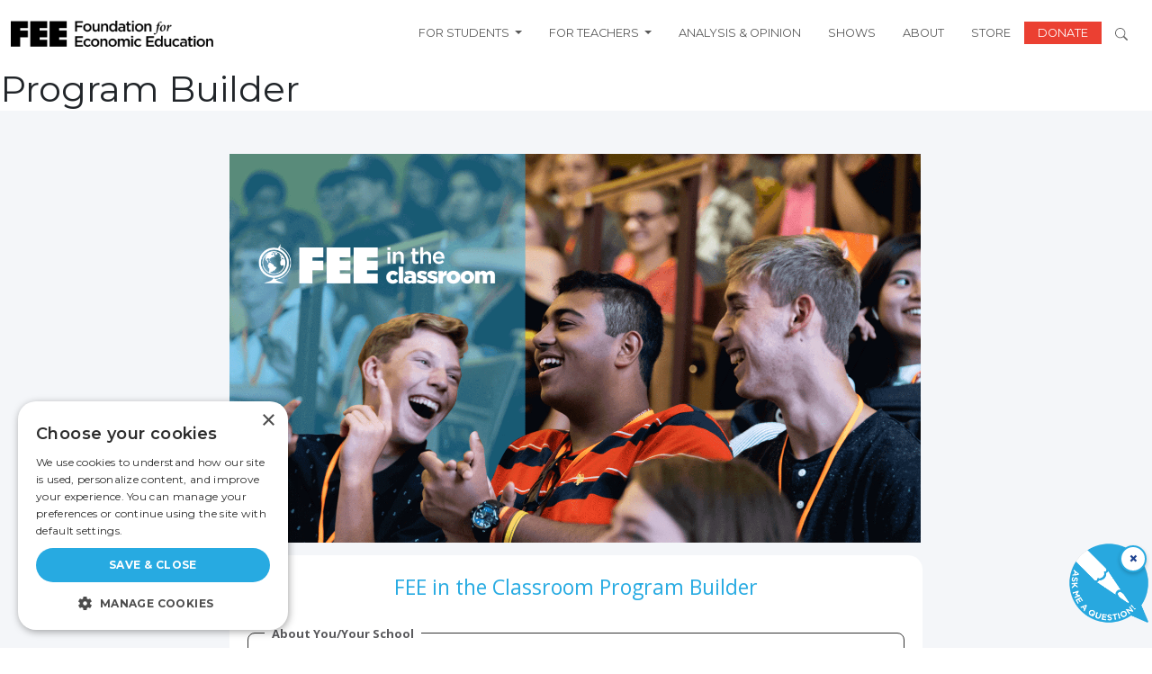

--- FILE ---
content_type: text/html; charset=UTF-8
request_url: https://www.tfaforms.com/5044093
body_size: 4252
content:
<!DOCTYPE HTML>
<html lang="en-US">
<head>

    <title>FEE in the Classroom Program Builder</title>

        <meta name="viewport" content="width=device-width, initial-scale=1.0" />

    
        <meta http-equiv="Content-Type" content="text/html; charset=utf-8" />
    <meta name="referrer" content="no-referrer-when-downgrade">
    <!-- THIS SCRIPT NEEDS TO BE LOADED FIRST BEFORE wforms.js -->
    <script type="text/javascript" data-for="FA__DOMContentLoadedEventDispatch" src="https://www.tfaforms.com/js/FA__DOMContentLoadedEventDispatcher.js" defer></script>
            <script type="text/javascript">
        document.addEventListener("FA__DOMContentLoaded", function(){
            const FORM_TIME_START = Math.floor((new Date).getTime()/1000);
            let formElement = document.getElementById("tfa_0");
            if (null === formElement) {
                formElement = document.getElementById("0");
            }
            let appendJsTimerElement = function(){
                let formTimeDiff = Math.floor((new Date).getTime()/1000) - FORM_TIME_START;
                let cumulatedTimeElement = document.getElementById("tfa_dbCumulatedTime");
                if (null !== cumulatedTimeElement) {
                    let cumulatedTime = parseInt(cumulatedTimeElement.value);
                    if (null !== cumulatedTime && cumulatedTime > 0) {
                        formTimeDiff += cumulatedTime;
                    }
                }
                let jsTimeInput = document.createElement("input");
                jsTimeInput.setAttribute("type", "hidden");
                jsTimeInput.setAttribute("value", formTimeDiff.toString());
                jsTimeInput.setAttribute("name", "tfa_dbElapsedJsTime");
                jsTimeInput.setAttribute("id", "tfa_dbElapsedJsTime");
                jsTimeInput.setAttribute("autocomplete", "off");
                if (null !== formElement) {
                    formElement.appendChild(jsTimeInput);
                }
            };
            if (null !== formElement) {
                if(formElement.addEventListener){
                    formElement.addEventListener('submit', appendJsTimerElement, false);
                } else if(formElement.attachEvent){
                    formElement.attachEvent('onsubmit', appendJsTimerElement);
                }
            }
        });
    </script>

    <link href="https://www.tfaforms.com/dist/form-builder/5.0.0/wforms-layout.css?v=1768969239" rel="stylesheet" type="text/css" />

    <link href="https://www.tfaforms.com/uploads/themes/theme-53898.css" rel="stylesheet" type="text/css" />
    <link href="https://www.tfaforms.com/dist/form-builder/5.0.0/wforms-jsonly.css?v=1768969239" rel="alternate stylesheet" title="This stylesheet activated by javascript" type="text/css" />
    <script type="text/javascript" src="https://www.tfaforms.com/wForms/3.11/js/wforms.js?v=1768969239"></script>
    <script type="text/javascript">
        if(wFORMS.behaviors.prefill) wFORMS.behaviors.prefill.skip = true;
    </script>
    <script type="text/javascript" src="https://www.tfaforms.com/wForms/3.11/js/localization-en_US.js?v=1768969239"></script>

            
    
    
<script>(function(w,d,s,l,i){w[l]=w[l]||[];w[l].push({'gtm.start':
new Date().getTime(),event:'gtm.js'});var f=d.getElementsByTagName(s)[0],
j=d.createElement(s),dl=l!='dataLayer'?'&l='+l:'';j.async=true;j.src=
'https://www.googletagmanager.com/gtm.js?id='+i+dl;f.parentNode.insertBefore(j,f);
})(window,document,'script','dataLayer','GTM-K654D6D');</script>

</head>
<body class="default wFormWebPage" >
    <noscript><iframe src="https://www.googletagmanager.com/ns.html?id=GTM-K654D6D" height="0" width="0" style="display:none;visibility:hidden"></iframe></noscript>

<!-- Google Tag Manager -->
<script>(function(w,d,s,l,i){w[l]=w[l]||[];w[l].push({'gtm.start':
new Date().getTime(),event:'gtm.js'});var f=d.getElementsByTagName(s)[0],
j=d.createElement(s),dl=l!='dataLayer'?'&l='+l:'';j.async=true;j.src=
'https://www.googletagmanager.com/gtm.js?id='+i+dl;f.parentNode.insertBefore(j,f);
})(window,document,'script','dataLayer','GTM-MVJ7LPP');</script>
<!-- End Google Tag Manager -->
    <div id="tfaContent">
        <div class="wFormContainer" >
    <div class="wFormHeader"></div>
    <style type="text/css"></style><div class=""><div class="wForm" id="5044093-WRPR" data-language="en_US" dir="ltr">
<div class="codesection" id="code-5044093"><style type="text/css">

.wFormContainer .wFormTitle {
text-align: center;
 }

</style>
</div>
<h3 class="wFormTitle" data-testid="form-title" id="5044093-T">FEE in the Classroom Program Builder</h3>
<form method="post" action="https://www.tfaforms.com/api_v2/workflow/processor" class="hintsBelow labelsAbove" id="5044093">
<fieldset id="tfa_19" class="section">
<legend id="tfa_19-L">About You/Your School</legend>
<div id="tfa_20" class="section inline group">
<div class="oneField field-container-D    " id="tfa_1-D">
<label id="tfa_1-L" class="label preField reqMark" for="tfa_1">First Name</label><br><div class="inputWrapper"><input aria-required="true" type="text" id="tfa_1" name="tfa_1" value="" title="First Name" class="required"></div>
</div>
<div class="oneField field-container-D    " id="tfa_2-D">
<label id="tfa_2-L" class="label preField reqMark" for="tfa_2">Last Name</label><br><div class="inputWrapper"><input aria-required="true" type="text" id="tfa_2" name="tfa_2" value="" title="Last Name" class="required"></div>
</div>
</div>
<div class="oneField field-container-D    " id="tfa_3-D">
<label id="tfa_3-L" class="label preField reqMark" for="tfa_3">Email Address</label><br><div class="inputWrapper"><input aria-required="true" type="text" id="tfa_3" name="tfa_3" value="" title="Email Address" class="required"></div>
</div>
<div id="tfa_21" class="section inline group">
<div class="oneField field-container-D    " id="tfa_4-D">
<label id="tfa_4-L" class="label preField reqMark" for="tfa_4">School Name</label><br><div class="inputWrapper"><input aria-required="true" type="text" id="tfa_4" name="tfa_4" value="" title="School Name" class="required"></div>
</div>
<div class="oneField field-container-D    " id="tfa_6-D">
<label id="tfa_6-L" class="label preField reqMark" for="tfa_6">Zip Code</label><br><div class="inputWrapper"><input aria-required="true" type="text" id="tfa_6" name="tfa_6" value="" title="Zip Code" class="required"></div>
</div>
</div>
<div id="tfa_39" class="section inline group">
<div class="oneField field-container-D    " id="tfa_22-D">
<label id="tfa_22-L" class="label preField reqMark" for="tfa_22">Which of these options best describes you?</label><br><div class="inputWrapper"><select aria-required="true" id="tfa_22" name="tfa_22" title="Which of these options best describes you?" class="required"><option value="">Please select...</option>
<option value="tfa_23" id="tfa_23" class="">Teacher</option>
<option value="tfa_24" id="tfa_24" class="">Administrator</option>
<option value="tfa_25" id="tfa_25" class="">Parent</option>
<option value="tfa_26" id="tfa_26" class="">Student</option>
<option value="tfa_27" id="tfa_27" class="">Other</option></select></div>
</div>
<div class="oneField field-container-D    " id="tfa_43-D">
<label id="tfa_43-L" class="label preField reqMark" for="tfa_43">What grade level are your students?</label><br><div class="inputWrapper"><select aria-required="true" id="tfa_43" name="tfa_43" title="What grade level are your students?" class="required"><option value="">Please select...</option>
<option value="tfa_44" id="tfa_44" class="">K-5</option>
<option value="tfa_45" id="tfa_45" class="">6-8</option>
<option value="tfa_46" id="tfa_46" class="">9-12</option>
<option value="tfa_49" id="tfa_49" class="">AP/College Prep</option>
<option value="tfa_50" id="tfa_50" class="">University-level</option></select></div>
</div>
</div>
</fieldset>
<fieldset id="tfa_18" class="section">
<div class="oneField field-container-D    " id="tfa_8-D" role="group" aria-labelledby="tfa_8-L" data-tfa-labelledby="-L tfa_8-L">
<label id="tfa_8-L" class="label preField reqMark" data-tfa-check-label-for="tfa_8" aria-label="What topics are you interested in? Select all that apply.   required">What topics are you interested in? Select all that apply.</label><br><div class="inputWrapper"><span id="tfa_8" class="choices vertical required"><span class="oneChoice"><input type="checkbox" value="tfa_9" class="" id="tfa_9" name="tfa_9" aria-labelledby="tfa_9-L" data-tfa-labelledby="tfa_8-L tfa_9-L" data-tfa-parent-id="tfa_8"><label class="label postField" id="tfa_9-L" for="tfa_9"><span class="input-checkbox-faux"></span>Entrepreneurship</label></span><span class="oneChoice"><input type="checkbox" value="tfa_10" class="" id="tfa_10" name="tfa_10" aria-labelledby="tfa_10-L" data-tfa-labelledby="tfa_8-L tfa_10-L" data-tfa-parent-id="tfa_8"><label class="label postField" id="tfa_10-L" for="tfa_10"><span class="input-checkbox-faux"></span>Economic Thinking</label></span><span class="oneChoice"><input type="checkbox" value="tfa_11" class="" id="tfa_11" name="tfa_11" aria-labelledby="tfa_11-L" data-tfa-labelledby="tfa_8-L tfa_11-L" data-tfa-parent-id="tfa_8"><label class="label postField" id="tfa_11-L" for="tfa_11"><span class="input-checkbox-faux"></span>Financial Literacy</label></span><span class="oneChoice"><input type="checkbox" value="tfa_12" class="" id="tfa_12" name="tfa_12" aria-labelledby="tfa_12-L" data-tfa-labelledby="tfa_8-L tfa_12-L" data-tfa-parent-id="tfa_8"><label class="label postField" id="tfa_12-L" for="tfa_12"><span class="input-checkbox-faux"></span>Law &amp; Government</label></span><span class="oneChoice"><input type="checkbox" value="tfa_13" class="" id="tfa_13" name="tfa_13" data-conditionals="#tfa_14" aria-labelledby="tfa_13-L" data-tfa-labelledby="tfa_8-L tfa_13-L" data-tfa-parent-id="tfa_8"><label class="label postField" id="tfa_13-L" for="tfa_13"><span class="input-checkbox-faux"></span>Other</label></span></span></div>
</div>
<div class="oneField field-container-D    " id="tfa_14-D">
<label id="tfa_14-L" class="label preField " for="tfa_14">What other topic are you interested in?</label><br><div class="inputWrapper"><input type="text" id="tfa_14" name="tfa_14" value="" data-condition="`#tfa_13`" title="What other topic are you interested in?" class=""></div>
</div>
<div class="oneField field-container-D    " id="tfa_15-D" role="radiogroup" aria-labelledby="tfa_15-L" data-tfa-labelledby="-L tfa_15-L">
<label id="tfa_15-L" class="label preField reqMark" data-tfa-check-label-for="tfa_15">Would you prefer the program be in-person, or virtual?</label><br><div class="inputWrapper"><span id="tfa_15" class="choices vertical required"><span class="oneChoice"><input type="radio" value="tfa_16" class="" id="tfa_16" name="tfa_15" aria-required="true" aria-labelledby="tfa_16-L" data-tfa-labelledby="tfa_15-L tfa_16-L" data-tfa-parent-id="tfa_15"><label class="label postField" id="tfa_16-L" for="tfa_16"><span class="input-radio-faux"></span>In-person</label></span><span class="oneChoice"><input type="radio" value="tfa_17" class="" id="tfa_17" name="tfa_15" aria-required="true" aria-labelledby="tfa_17-L" data-tfa-labelledby="tfa_15-L tfa_17-L" data-tfa-parent-id="tfa_15"><label class="label postField" id="tfa_17-L" for="tfa_17"><span class="input-radio-faux"></span>Virtual</label></span></span></div>
</div>
<div class="oneField field-container-D    " id="tfa_51-D">
<label id="tfa_51-L" class="label preField reqMark" for="tfa_51">How many students will be attending this program?</label><br><div class="inputWrapper"><input aria-required="true" type="text" id="tfa_51" name="tfa_51" value="" min="1" max="500" title="How many students will be attending this program?" class="validate-integer required"></div>
</div>
</fieldset>
<fieldset id="tfa_47" class="section">
<div id="tfa_48" class="section inline group">
<div class="oneField field-container-D    " id="tfa_28-D">
<label id="tfa_28-L" class="label preField reqMark" for="tfa_28">How did you discover FEE's programs?</label><br><div class="inputWrapper"><select aria-required="true" id="tfa_28" name="tfa_28" title="How did you discover FEE's programs?" class="required"><option value="">Please select...</option>
<option value="tfa_29" id="tfa_29" class="">Social Media</option>
<option value="tfa_30" id="tfa_30" class="">FBLA</option>
<option value="tfa_31" id="tfa_31" class="">Google or Internet Search</option>
<option value="tfa_32" id="tfa_32" class="">Homeschool Group</option>
<option value="tfa_33" id="tfa_33" class="">Teacher/School</option>
<option value="tfa_34" id="tfa_34" class="">Friend</option>
<option value="tfa_35" id="tfa_35" class="">Email from FEE</option>
<option value="tfa_36" id="tfa_36" class="">Tuttle Twins</option>
<option value="tfa_37" id="tfa_37" class="">Economic Literacy Colorado</option>
<option value="tfa_38" id="tfa_38" data-conditionals="#tfa_41" class="">Other</option></select></div>
</div>
<div class="oneField field-container-D    " id="tfa_41-D">
<label id="tfa_41-L" class="label preField " for="tfa_41">What other way did you find us?</label><br><div class="inputWrapper"><input type="text" id="tfa_41" name="tfa_41" value="" data-condition="`#tfa_38`" title="What other way did you find us?" class=""></div>
</div>
</div>
<div class="oneField field-container-D    " id="tfa_40-D">
<label id="tfa_40-L" class="label preField " for="tfa_40">If you were referred, what's the name of the person who referred you?</label><br><div class="inputWrapper"><input type="text" id="tfa_40" name="tfa_40" value="" title="If you were referred, what's the name of the person who referred you?" class=""></div>
</div>
</fieldset>
<div class="actions" id="5044093-A" data-contentid="submit_button"><input type="submit" data-label="Submit" class="primaryAction" id="submit_button" value="Submit"></div>
<div style="clear:both"></div>
<input type="hidden" value="608-a1c6bfd205126f0a0da8f842c9d8a341" name="tfa_dbCounters" id="tfa_dbCounters" autocomplete="off"><input type="hidden" value="5044093" name="tfa_dbFormId" id="tfa_dbFormId"><input type="hidden" value="" name="tfa_dbResponseId" id="tfa_dbResponseId"><input type="hidden" value="427a48a5106b56acb9bdb43a336ea324" name="tfa_dbControl" id="tfa_dbControl"><input type="hidden" value="" name="tfa_dbWorkflowSessionUuid" id="tfa_dbWorkflowSessionUuid"><input type="hidden" value="1768969239" name="tfa_dbTimeStarted" id="tfa_dbTimeStarted" autocomplete="off"><input type="hidden" value="https://fee.org/program-builder/?utm_source=Rev1Landing&amp;tfa_4148=Rev1%20Landing" name="tfa_referrer" id="tfa_referrer"><input type="hidden" value="24" name="tfa_dbVersionId" id="tfa_dbVersionId"><input type="hidden" value="" name="tfa_switchedoff" id="tfa_switchedoff">
</form>
</div></div><div class="wFormFooter"><p class="supportInfo"><a target="new" class="contactInfoLink" href="https://www.tfaforms.com/forms/help/5044093" data-testid="contact-info-link">Contact Information</a><br></p></div>
  <p class="supportInfo" >
      </p>
 </div>
    </div>

    <div style="font-family:'Montserrat',sans-serif;max-width: 768px; color: #686868;font-size:11px; margin: 0 auto;">
  <p style="line-height:1.5; margin-top: 0; margin-bottom: 10pt;">
    Depending on the form, FEE may request personal information (such as age, location, or other demographic details) to help us fulfill reporting requirements, improve our programs, or follow up as needed. FEE may use the information you provide to contact you about events, educational materials, or other opportunities consistent with our educational mission and as disclosed at the time of collection. You may receive occasional updates by email, and can unsubscribe at any time. FEE does not sell personal data. If an event is co-hosted, relevant information may be shared with partner organizations. Learn more in our <a href="https://fee.org/about/privacy-policy/" target="_blank" style="text-decoration:none;">Privacy Policy</a>.
  </p>
</div>    <script src='https://www.tfaforms.com/js/iframe_message_helper_internal.js?v=2'></script>

</body>
</html>


--- FILE ---
content_type: text/css
request_url: https://www.tfaforms.com/uploads/themes/theme-53898.css
body_size: 2790
content:
@import url(https://fonts.googleapis.com/css?family=Open+Sans:300,400,700);@import url(https://fonts.googleapis.com/css?family=Open+Sans:300,400,700);.wFormWebPage{background-color:#f4f6f9;background-image:url('../../../../../../')}.wFormContainer{margin:3rem auto;padding:0;font-family:'Open Sans',sans-serif;font-size:90%;color:#59595c}.wFormContainer .wFormHeader{height:27rem;margin-bottom:1em;background-image:url('//www.tfaforms.com/forms/get_image/123165/ymZ4rHDDCoytrVhjddJAeNuro8SzK7flx1X7OFNpU5HUIrK2VlhE0rBARcDXyCRq-promo-thumbnail-reduced.png');background-repeat:no-repeat;background-size:contain;background-position:left center}.wFormContainer .wForm{padding:1em;border-radius:16px;background-color:#fff;background-image:url('../../../../../../');font-family:'Open Sans',sans-serif}.wFormContainer .reviewHeader,.wFormContainer .reviewResponse{padding:1em;border-radius:16px;background-color:#fff;background-image:url('');font-family:'Open Sans',sans-serif}.wFormContainer .wForm .wFormTitle{margin-top:0;font-size:1.6em;font-weight:400;color:#28abe2}.wFormContainer .section.pageSection>h4{font-size:1.2em}.wFormContainer fieldset legend{font-size:.9em;font-weight:600}.wFormContainer form .oneFieldWrapper,.wFormContainer form .section:not(fieldset):not(.pageSection){margin-top:0em;margin-bottom:0em}.wFormContainer form fieldset.section{margin-top:calc(1em + 0em);margin-bottom:calc(1em + 0em)}.wFormContainer fieldset{padding:0 1.2em 1.2em 1.2em;border:1px solid rgba(0,0,0,.8);border-radius:8px;font-family:'Open Sans',sans-serif}.wFormContainer #wFormsSavedMessage{border:none}.wFormContainer fieldset>fieldset:last-child{margin-bottom:0}.wFormContainer .pageSection>*:last-child{margin-bottom:0}.wFormContainer .wForm .actions,.wFormContainer .wForm form .wfPagingButtons{margin-top:0}.wFormContainer fieldset.highlighted{border-color:#e0e0e0}.wFormContainer fieldset.highlighted legend{color:#59595c}.wFormContainer .label.preField{line-height:1.5rem}.wFormContainer .label.postField{padding-left:.4em}.wFormContainer .oneChoice{padding-top:.2em;padding-bottom:.2em}.wFormContainer .oneChoice .label{vertical-align:middle!important}.wFormContainer .reqMark:after{color:#d0021b}.wFormContainer .wForm .inputWrapper{vertical-align:initial}.wFormContainer .oneField input:not([type="file"]),.wFormContainer .inputWrapper textarea,.wFormContainer .inputWrapper select{padding:0 .5em;box-sizing:border-box;border:1px solid #28abe230!important;border-radius:8px;background:#fff;color:#343b3e;height:2em;font-size:1em}.wFormContainer .wfAutosuggest.tt-hint{margin-top:0;background-color:#fff!important;color:rgba(0,0,0,.4)!important}.wFormContainer .wForm .tt-spinner{top:.5rem}.wFormContainer .inputWrapper input[type='text'],.wFormContainer .inputWrapper input[type='password']{width:20em}.wFormContainer .inputWrapper input[type='file']{border:none}.wFormContainer .inputWrapper textarea{height:5em;width:30em;padding:.5em}.wFormContainer .inputWrapper select option{padding:.25em .5em}.wFormContainer .inputWrapper select[multiple],.wFormContainer .inputWrapper input[type='checkbox'],.wFormContainer .inputWrapper input[type='radio']{height:initial}.wFormContainer ::-moz-placeholder,.wFormContainer ::-webkit-input-placeholder,.wFormContainer :-ms-input-placeholder,.wFormContainer :-moz-placeholder{color:#59595c88}.wFormContainer textarea:focus,.wFormContainer input[type='text']:focus,.wFormContainer input[type='password']:focus,.wFormContainer select:focus{outline-style:none;border-color:#28abe2!important}.wFormContainer .field-hint-inactive,.wFormContainer .field-hint{line-height:100%;font-size:1em;color:#59595c;background-color:#fff}.wFormContainer .field-hint-inactive .hint{font-size:.75em;line-height:1.75em;transition:all 0.25s linear;padding:.5em 0}.wFormContainer .field-hint .hint{font-size:.75em;line-height:1.75em;transition:all 0.25s linear;padding:.5em 0}.wFormContainer .lengthIndicator{font-size:.75em}.wFormContainer .wfTabNav{line-height:2em;font-size:0.9em!important}.wFormContainer .wfTabNav .wfTab{display:inline-block;min-width:1.6em;margin:0 .1em;padding:0 .3em;box-sizing:border-box;line-height:1.5em;text-align:center;border-radius:8px;border:1px solid #28abe230;background-color:#fff;text-decoration:none;color:#28abe2}.wFormContainer .wfTabNav .wfTab.wfTabCurrentPage{border-color:#28abe2;background-color:#28abe2;color:#fff}.wFormContainer .wfTabNav .wfTab:not(.wfTabCurrentPage):hover{background-color:#e0e0e0}.wFormContainer .wfTab.wfHiddenTab,.wFormContainer .wfTab.wfHiddenTab:hover{color:rgba(0,0,0,.3);cursor:not-allowed}.wFormContainer .wfTabNav .wfTabSep{display:none}.wFormContainer .wForm .secondaryAction,.wFormContainer .wForm .primaryAction,.wFormContainer .wForm .wfPageNextButton,.wFormContainer .wForm .wfPagePreviousButton{margin-top:1.6em;padding:.85em 1em;background-color:#fff;border-radius:8px;border:.1em solid #28abe230;font-family:'Open Sans',sans-serif;font-size:1em;color:#28abe2}.wFormContainer .wForm .primaryAction{font-weight:700;background-color:#28abe2;color:#fff}.wFormContainer .wForm .secondaryAction:hover,.wFormContainer .wForm .wfPagePreviousButton:hover,.wFormContainer .wForm .wfPageNextButton:hover{background-color:#e0e0e0}.wFormContainer .wForm .primaryAction:hover{background-color:#0f3751}.wFormContainer .supportInfo{text-align:center}.wFormContainer .supportInfo a{text-decoration:none;color:#28abe2}.wFormContainer .supportInfo a:hover{color:#28abe2}.wFormContainer .branding a{color:#28abe2;font-weight:500;text-decoration:none}.wFormContainer .oneField.errFld input[type='text'],.wFormContainer .oneField.errFld input[type='password'],.wFormContainer .oneField.errFld textarea,.wFormContainer .oneField.errFld select{border-color:#d0021b!important}.wFormContainer .oneField.errFld div.errMsg{padding:.35em 0;color:#d0021b;font-weight:400;font-size:1em}html .kalendae{background-color:#fff;border-radius:.25em;font-size:90%;font-family:'Open Sans',sans-serif}html .kalendae .k-calendar{width:15em}html .kalendae .k-title,html .kalendae .k-header,html .kalendae .k-days{width:100%;height:auto;margin:0}html .kalendae .k-header span,html .kalendae .k-days span{width:calc(14% - 3px)!important;height:inherit;line-height:inherit;box-sizing:border-box!important;margin-left:1px!important;margin-right:1px!important;text-align:right;padding:2px .25em 2px 2px}html .kalendae .k-btn-close{font-family:'Helvetica Neue','Helvetica';border:2px solid rgba(0,0,0,.5);color:#383932}html .kalendae .k-btn-close:hover{color:#28abe2;border-color:#28abe2}html .kalendae .k-caption{font-size:90%;color:#28abe2}html .kalendae .k-btn-previous-month,html .kalendae .k-btn-next-month,html .kalendae .k-btn-previous-year,html .kalendae .k-btn-next-year{color:#28abe2;line-height:normal;height:auto;font-size:1.4em}html .kalendae .k-btn-previous-month:hover,html .kalendae .k-btn-next-month:hover,html .kalendae .k-btn-previous-year:hover,html .kalendae .k-btn-next-year:hover{color:#28abe2}html .kalendae .k-header span{color:#383932}html .kalendae .k-days span{color:#383932}html .kalendae .k-days span.k-in-month.k-active{border-color:rgba(0,0,0,.1);background:#28abe295;color:#fefeff}html .kalendae .k-days span.k-out-of-month{color:#38393299}html .kalendae .k-days span.k-selected.k-active{background:#28abe2;color:#fefeff}html .kalendae .k-days span.k-active:hover{border-color:#383932}